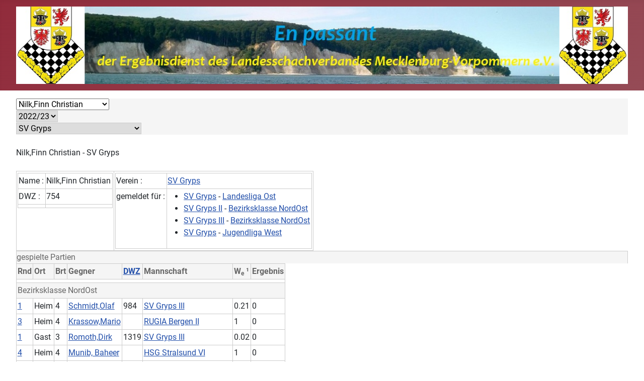

--- FILE ---
content_type: text/html; charset=utf-8
request_url: https://ergebnisdienst.lsvmv.de/index.php/component/clm/?view=spieler&saison=9&zps=E0313&mglnr=1097&PKZ=&Itemid=101
body_size: 12076
content:
<!DOCTYPE html>
<html lang="de-de" dir="ltr">
<head>
    <meta charset="utf-8">
	<meta name="viewport" content="width=device-width, initial-scale=1">
	<meta name="description" content="Ergebnisdienst des Landesschachverbandes Mecklenburg-Vorpommern e.V.">
	<meta name="generator" content="Joomla! - Open Source Content Management">
	<title>Nilk,Finn Christian - SV Gryps</title>
	<link href="/media/system/images/joomla-favicon.svg" rel="icon" type="image/svg+xml">
	<link href="/media/system/images/favicon.ico" rel="alternate icon" type="image/vnd.microsoft.icon">
	<link href="/media/system/images/joomla-favicon-pinned.svg" rel="mask-icon" color="#000">

    <link href="/media/system/css/joomla-fontawesome.min.css?40c229fb3aa172376376466e18234ea1" rel="lazy-stylesheet" /><noscript><link href="/media/system/css/joomla-fontawesome.min.css?40c229fb3aa172376376466e18234ea1" rel="stylesheet" /></noscript>
	<link href="/media/templates/site/cassiopeia/css/global/colors_alternative.min.css?40c229fb3aa172376376466e18234ea1" rel="stylesheet" />
	<link href="/media/templates/site/cassiopeia/css/global/fonts-local_roboto.min.css?40c229fb3aa172376376466e18234ea1" rel="lazy-stylesheet" media="print" onload="this.media='all'" /><noscript><link href="/media/templates/site/cassiopeia/css/global/fonts-local_roboto.min.css?40c229fb3aa172376376466e18234ea1" rel="stylesheet" /></noscript>
	<link href="/media/templates/site/cassiopeia/css/template.min.css?40c229fb3aa172376376466e18234ea1" rel="stylesheet" />
	<link href="/media/plg_system_webauthn/css/button.min.css?40c229fb3aa172376376466e18234ea1" rel="stylesheet" />
	<link href="/media/templates/site/cassiopeia/css/vendor/joomla-custom-elements/joomla-alert.min.css?0.2.0" rel="stylesheet" />
	<link href="/components/com_clm/includes/clm_content.css" rel="stylesheet" />
	<style>:root {
		--hue: 214;
		--template-bg-light: #f0f4fb;
		--template-text-dark: #495057;
		--template-text-light: #ffffff;
		--template-link-color: var(--link-color);
		--template-special-color: #001B4C;
		
	}</style>

    <script src="/media/mod_menu/js/menu-es5.min.js?40c229fb3aa172376376466e18234ea1" nomodule defer></script>
	<script type="application/json" class="joomla-script-options new">{"joomla.jtext":{"PLG_SYSTEM_WEBAUTHN_ERR_CANNOT_FIND_USERNAME":"Das Feld f\u00fcr den Benutzernamen wurde im Login-Modul nicht gefunden. Die passwortlose Authentifizierung funktioniert auf dieser Website nicht, bitte ein anderes Login-Modul verwenden.","PLG_SYSTEM_WEBAUTHN_ERR_EMPTY_USERNAME":"Bitte nur den Benutzernamen (aber NICHT das Passwort) eingeben, bevor die Anmeldeschaltfl\u00e4che f\u00fcr die Web-Authentifizierung ausgew\u00e4hlt wird.","PLG_SYSTEM_WEBAUTHN_ERR_INVALID_USERNAME":"Der angegebene Benutzername entspricht nicht einem Benutzerkonto, das eine passwortlose Anmeldung auf dieser Website erm\u00f6glicht hat.","JSHOWPASSWORD":"Passwort anzeigen","JHIDEPASSWORD":"Passwort ausblenden","ERROR":"Fehler","MESSAGE":"Nachricht","NOTICE":"Hinweis","WARNING":"Warnung","JCLOSE":"Schlie\u00dfen","JOK":"OK","JOPEN":"\u00d6ffnen"},"system.paths":{"root":"","rootFull":"https:\/\/ergebnisdienst.lsvmv.de\/","base":"","baseFull":"https:\/\/ergebnisdienst.lsvmv.de\/"},"csrf.token":"6b2b2cc2f543f1b2306f7cbd2c1ba50a","system.keepalive":{"interval":840000,"uri":"\/index.php\/component\/ajax\/?format=json"}}</script>
	<script src="/media/system/js/core.min.js?ee06c8994b37d13d4ad21c573bbffeeb9465c0e2"></script>
	<script src="/media/templates/site/cassiopeia/js/template.min.js?40c229fb3aa172376376466e18234ea1" defer></script>
	<script src="/media/system/js/keepalive-es5.min.js?4eac3f5b0c42a860f0f438ed1bea8b0bdddb3804" defer nomodule></script>
	<script src="/media/system/js/messages-es5.min.js?c29829fd2432533d05b15b771f86c6637708bd9d" nomodule defer></script>
	<script src="/media/plg_system_webauthn/js/login.min.js?40c229fb3aa172376376466e18234ea1" defer></script>
	<script src="/media/system/js/keepalive.min.js?9f10654c2f49ca104ca0449def6eec3f06bd19c0" type="module"></script>
	<script src="/media/system/js/fields/passwordview.min.js?7a48811dc5605f94fa90513f34bc7b5c54e91043" defer></script>
	<script src="/media/system/js/messages.min.js?7f7aa28ac8e8d42145850e8b45b3bc82ff9a6411" type="module"></script>
	<script>
				function clmCreateMasterDiv (e) {
					var newChildNodes = document.body.childNodes;  
					var newElement = document.createElement('div');
					newElement.id = 'clm';        
					for (var i = 0; i < newChildNodes.length;i++) {
					    newElement.appendChild(newChildNodes.item(i));
					    newChildNodes.item(0).parentNode.insertBefore(newElement, newChildNodes.item(i));
					}
				}
				document.addEventListener('DOMContentLoaded', clmCreateMasterDiv, false);</script>

</head>

<body class="site com_clm wrapper-fluid view-spieler no-layout no-task itemid-101 has-sidebar-left has-sidebar-right">
    <header class="header container-header full-width position-sticky sticky-top">

        
        
                    <div class="grid-child">
                <div class="navbar-brand">
                    <a class="brand-logo" href="/">
                        <img loading="eager" decoding="async" src="https://ergebnisdienst.lsvmv.de/images/headers/Titelbild.png" alt="ergebnisdienst.lsvmv.de" width="1285" height="163">                    </a>
                                    </div>
            </div>
        
            </header>

    <div class="site-grid">
        
        
        
                <div class="grid-child container-sidebar-left">
            <div class="sidebar-left card _menu">
            <h3 class="card-header ">Links zu Info's:</h3>        <div class="card-body">
                <ul class="mod-menu mod-list nav ">
<li class="nav-item item-101 default current active deeper parent"><a href="/index.php" aria-current="location">Startseite</a><ul class="mod-menu__sub list-unstyled small"><li class="nav-item item-139"><a href="/index.php/home/ordnungen-des-spielbetriebs" >Ordnungen des Spielbetriebs</a></li><li class="nav-item item-660 deeper parent"><a href="/index.php/home/saison-2024-25" >Saison 2024/25</a><ul class="mod-menu__sub list-unstyled small"><li class="nav-item item-661"><a href="/index.php/home/saison-2024-25/terminplan" >... Terminplan</a></li><li class="nav-item item-662"><a href="/index.php/home/saison-2024-25/ausschreibungen" >... Ausschreibungen</a></li><li class="nav-item item-663"><a href="/index.php/home/saison-2024-25/dwz-listen" >... DWZ-Listen</a></li><li class="nav-item item-664"><a href="/index.php/home/saison-2024-25/zweitspielrechte" >... Zweitspielrechte</a></li><li class="nav-item item-665"><a href="/index.php/home/saison-2024-25/nachmeldungen" >... Nachmeldungen</a></li><li class="nav-item item-666"><a href="/index.php/home/saison-2024-25/abmeldungen" >... Abmeldungen</a></li><li class="nav-item item-667"><a href="/index.php/home/saison-2024-25/ordnungsgebuehren" >... Ordnungsgebühren</a></li></ul></li><li class="nav-item item-636 deeper parent"><a href="/index.php/home/saison-2023-24" >Saison 2023/24</a><ul class="mod-menu__sub list-unstyled small"><li class="nav-item item-643"><a href="/index.php/home/saison-2023-24/ordnungsgebuehren" >... Ordnungsgebühren</a></li></ul></li><li class="nav-item item-272"><a href="/index.php/home/protestentscheidungen" >Protestentscheidungen</a></li><li class="nav-item item-220"><a href="/index.php/home/schiedsrichter" >Schiedsrichter</a></li><li class="nav-item item-196"><a href="/index.php/home/partiendownload" >Partiendownload</a></li><li class="nav-item item-333"><a href="/index.php/home/anleitungen-ml" >Anleitungen Mannschaftsleiter (nur eingeloggt!)</a></li><li class="nav-item item-143"><a href="/index.php/home/saison-2015-2016" >Archiv: frühere Saison's</a></li><li class="nav-item item-280"><a href="/index.php/home/datenschutzerklaerung" >Datenschutzerklärung</a></li><li class="nav-item item-294"><a href="/index.php/home/impressum" >Impressum</a></li></ul></li></ul>
    </div>
</div>
<div class="sidebar-left card ">
        <div class="card-body">
                <form id="login-form-16" class="mod-login" action="/index.php/component/clm/?view=spieler&amp;saison=9&amp;zps=E0313&amp;mglnr=1097&amp;PKZ=&amp;Itemid=101" method="post">

    
    <div class="mod-login__userdata userdata">
        <div class="mod-login__username form-group">
                            <div class="input-group">
                    <input id="modlgn-username-16" type="text" name="username" class="form-control" autocomplete="username" placeholder="Benutzername">
                    <label for="modlgn-username-16" class="visually-hidden">Benutzername</label>
                    <span class="input-group-text" title="Benutzername">
                        <span class="icon-user icon-fw" aria-hidden="true"></span>
                    </span>
                </div>
                    </div>

        <div class="mod-login__password form-group">
                            <div class="input-group">
                    <input id="modlgn-passwd-16" type="password" name="password" autocomplete="current-password" class="form-control" placeholder="Passwort">
                    <label for="modlgn-passwd-16" class="visually-hidden">Passwort</label>
                    <button type="button" class="btn btn-secondary input-password-toggle">
                        <span class="icon-eye icon-fw" aria-hidden="true"></span>
                        <span class="visually-hidden">Passwort anzeigen</span>
                    </button>
                </div>
                    </div>

                    <div class="mod-login__remember form-group">
                <div id="form-login-remember-16" class="form-check">
                    <input type="checkbox" name="remember" class="form-check-input" value="yes" id="form-login-input-remember-16">
                    <label class="form-check-label" for="form-login-input-remember-16">
                        Angemeldet bleiben                    </label>
                </div>
            </div>
        
                    <div class="mod-login__submit form-group">
                <button type="button"
                        class="btn btn-secondary w-100 plg_system_webauthn_login_button"
                                                    data-webauthn-form="login-form-16"
                                                                        title="Web-Authentifizierung"
                        id="plg_system_webauthn-FkY1iljrCEkU-4O3dzmDE"
                        >
                                            <svg aria-hidden="true" xmlns="http://www.w3.org/2000/svg" viewBox="0 0 24 24" width="2.5em"><path fill="currentColor" d="M15.287 3.63a8.407 8.407 0 00-8.051 7.593h.55a7.805 7.805 0 012.24-4.713 5.825 5.825 0 00.924.695c-.608 1.177-.98 2.556-1.082 4.018h.135c.105-1.467.485-2.819 1.065-3.947.745.434 1.623.754 2.577.94a27.83 27.83 0 00-.25 3.763h-.847v.135h.847c.003 1.334.09 2.617.25 3.764-.954.185-1.832.506-2.577.94a9.997 9.997 0 01-.978-3.137h-.137c.164 1.16.502 2.25.997 3.208a5.825 5.825 0 00-.924.695 7.805 7.805 0 01-2.255-4.875H7.22A8.407 8.407 0 0024 12.034a8.398 8.398 0 00-.688-3.333 8.407 8.407 0 00-8.025-5.072zm.315.546c.155 0 .31.005.464.014.365.34.708 1.07.983 2.114a16.518 16.518 0 01.357 1.79 10.173 10.173 0 01-1.804.16 10.173 10.173 0 01-1.805-.16 16.519 16.519 0 01.357-1.79c.275-1.045.618-1.775.983-2.114a7.97 7.97 0 01.465-.014zm-.665.028c-.345.392-.658 1.093-.913 2.065a16.639 16.639 0 00-.36 1.8c-.939-.183-1.802-.498-2.533-.926.686-1.283 1.635-2.264 2.73-2.775a7.874 7.874 0 011.076-.164zm1.33 0a7.856 7.856 0 011.084.168c1.092.513 2.037 1.492 2.721 2.771-.73.428-1.594.743-2.533.927a16.64 16.64 0 00-.36-1.8c-.255-.972-.568-1.673-.912-2.066zm-2.972.314c-.655.407-1.257.989-1.776 1.73a8.166 8.166 0 00-.506.825 5.69 5.69 0 01-.891-.67 7.814 7.814 0 013.173-1.885zm4.624.006a7.862 7.862 0 013.164 1.877 5.692 5.692 0 01-.893.672 8.166 8.166 0 00-.506-.825c-.516-.738-1.115-1.318-1.765-1.724zm3.26 1.985a7.858 7.858 0 011.638 2.419 7.802 7.802 0 01.642 3.051h-2.095c-.01-1.74-.398-3.396-1.11-4.774a5.823 5.823 0 00.925-.696zm-1.044.767c.679 1.32 1.084 2.945 1.094 4.703h-3.42a27.863 27.863 0 00-.251-3.763c.954-.186 1.833-.506 2.577-.94zm-6.357.965a10.299 10.299 0 001.824.16 10.299 10.299 0 001.823-.16c.16 1.138.246 2.413.249 3.738h-1.178a1.03 1.03 0 01-.093.135h1.27a27.71 27.71 0 01-.248 3.739 10.397 10.397 0 00-3.647 0 27.733 27.733 0 01-.248-3.739h1.294a.99.99 0 01-.09-.135H13.53c.003-1.325.088-2.6.248-3.738zM2.558 9.37a2.585 2.585 0 00-2.547 2.35c-.142 1.541 1.064 2.842 2.566 2.842 1.26 0 2.312-.917 2.533-2.124h4.44v.972h.946v-.972h.837v1.431h.945v-2.376H5.11A2.586 2.586 0 002.558 9.37zm-.058.965a1.639 1.639 0 011.707 1.637 1.64 1.64 0 01-1.639 1.638 1.639 1.639 0 01-.068-3.275zm13.09.388a.75.75 0 00-.345 1.404l-.383 1.958h1.5l-.383-1.958a.75.75 0 00.384-.654.75.75 0 00-.773-.75zm2.218 1.391h3.421c-.01 1.758-.415 3.384-1.094 4.704-.744-.434-1.623-.755-2.577-.94a27.81 27.81 0 00.25-3.764zm3.556 0h2.095a7.805 7.805 0 01-2.281 5.47 5.825 5.825 0 00-.924-.696c.712-1.378 1.1-3.033 1.11-4.774zm-5.52 3.703a10.284 10.284 0 011.562.156 16.518 16.518 0 01-.357 1.791c-.275 1.045-.618 1.774-.982 2.114a7.972 7.972 0 01-.93 0c-.365-.34-.708-1.07-.983-2.114a16.519 16.519 0 01-.357-1.79 10.284 10.284 0 012.048-.157zm1.695.181c.94.184 1.803.5 2.533.926-.686 1.284-1.635 2.265-2.73 2.776a7.874 7.874 0 01-1.075.164c.344-.393.657-1.094.913-2.065a16.64 16.64 0 00.359-1.8zm-3.874 0a16.648 16.648 0 00.359 1.8c.255.973.568 1.674.913 2.066a7.873 7.873 0 01-1.075-.164c-1.096-.511-2.045-1.492-2.731-2.775.73-.428 1.594-.743 2.534-.927zm-2.652.997a8.16 8.16 0 00.506.825c.52.741 1.121 1.323 1.776 1.73a7.814 7.814 0 01-3.174-1.884 5.694 5.694 0 01.892-.67zm9.178 0a5.694 5.694 0 01.891.67 7.814 7.814 0 01-3.173 1.885c.654-.407 1.256-.989 1.775-1.73a8.16 8.16 0 00.507-.825z"></path></svg>
                                        Web-Authentifizierung                </button>
            </div>
        
        <div class="mod-login__submit form-group">
            <button type="submit" name="Submit" class="btn btn-primary w-100">Anmelden</button>
        </div>

                    <ul class="mod-login__options list-unstyled">
                <li>
                    <a href="/index.php/component/users/reset?Itemid=101">
                    Passwort vergessen?</a>
                </li>
                <li>
                    <a href="/index.php/component/users/remind?Itemid=101">
                    Benutzername vergessen?</a>
                </li>
                            </ul>
        <input type="hidden" name="option" value="com_users">
        <input type="hidden" name="task" value="user.login">
        <input type="hidden" name="return" value="aHR0cHM6Ly9lcmdlYm5pc2RpZW5zdC5sc3Ztdi5kZS9pbmRleC5waHAvY29tcG9uZW50L2NsbS8/dmlldz1zcGllbGVyJnNhaXNvbj05Jnpwcz1FMDMxMyZtZ2xucj0xMDk3JlBLWj0mSXRlbWlkPTEwMQ==">
        <input type="hidden" name="6b2b2cc2f543f1b2306f7cbd2c1ba50a" value="1">    </div>
    </form>
    </div>
</div>
<div class="sidebar-left card ">
            <h3 class="card-header ">Benutzer-Login</h3>        <div class="card-body">
                <p>Sie sind nicht angemeldet !</p>    </div>
</div>
<div class="sidebar-left card ">
            <h3 class="card-header ">Vereinslisten</h3>        <div class="card-body">
                <ul class="menu">
<li><a href="/index.php/component/clm/?view=dwz&amp;saison=12&amp;zps=E0113">ASV Grün-Weiß Wismar</a></li><li><a href="/index.php/component/clm/?view=dwz&amp;saison=12&amp;zps=E0119">ESV 1888 Wittenberge</a></li><li><a href="/index.php/component/clm/?view=dwz&amp;saison=12&amp;zps=E0214">ESV Waren</a></li><li><a href="/index.php/component/clm/?view=dwz&amp;saison=12&amp;zps=E0312">Greifswalder SV</a></li><li><a href="/index.php/component/clm/?view=dwz&amp;saison=12&amp;zps=E0309">HSG Stralsund</a></li><li><a href="/index.php/component/clm/?view=dwz&amp;saison=12&amp;zps=E0201">HSG Uni Rostock</a></li><li><a href="/index.php/component/clm/?view=dwz&amp;saison=12&amp;zps=E0219">PSV Ribnitz-Damgarten</a></li><li><a href="/index.php/component/clm/?view=dwz&amp;saison=12&amp;zps=E0118">Putlitzer SV 1921</a></li><li><a href="/index.php/component/clm/?view=dwz&amp;saison=12&amp;zps=E0327">SAV Torgelow-Drögeheide 90</a></li><li><a href="/index.php/component/clm/?view=dwz&amp;saison=12&amp;zps=E0121">SC Mecklenburger Springer</a></li><li><a href="/index.php/component/clm/?view=dwz&amp;saison=12&amp;zps=E0306">SC Seehotel Binz-Therme Rügen</a></li><li><a href="/index.php/component/clm/?view=dwz&amp;saison=12&amp;zps=E0101">SF Schwerin</a></li><li><a href="/index.php/component/clm/?view=dwz&amp;saison=12&amp;zps=E0302">SG Eintracht Neubrandenburg</a></li><li><a href="/index.php/component/clm/?view=dwz&amp;saison=12&amp;zps=E0213">SG Güstrow/Teterow</a></li><li><a href="/index.php/component/clm/?view=dwz&amp;saison=12&amp;zps=E0107">SG Tripkau von 1925</a></li><li><a href="/index.php/component/clm/?view=dwz&amp;saison=12&amp;zps=E0205">SSC Graal-Müritz</a></li><li><a href="/index.php/component/clm/?view=dwz&amp;saison=12&amp;zps=E0203">SSC Rostock 07</a></li><li><a href="/index.php/component/clm/?view=dwz&amp;saison=12&amp;zps=E0116">SV Blau-Weiß 69 Parchim</a></li><li><a href="/index.php/component/clm/?view=dwz&amp;saison=12&amp;zps=E0111">SV Blau-Weiß Grevesmühlen</a></li><li><a href="/index.php/component/clm/?view=dwz&amp;saison=12&amp;zps=E0103">SV Einheit Schwerin</a></li><li><a href="/index.php/component/clm/?view=dwz&amp;saison=12&amp;zps=E0209">SV Empor Kühlungsborn</a></li><li><a href="/index.php/component/clm/?view=dwz&amp;saison=12&amp;zps=E0317">SV Grün-Weiß 90 Anklam</a></li><li><a href="/index.php/component/clm/?view=dwz&amp;saison=12&amp;zps=E0313">SV Gryps</a></li><li><a href="/index.php/component/clm/?view=dwz&amp;saison=12&amp;zps=E0314">SV Motor Wolgast 1949</a></li><li><a href="/index.php/component/clm/?view=dwz&amp;saison=12&amp;zps=E0304">SV RUGIA Bergen</a></li><li><a href="/index.php/component/clm/?view=dwz&amp;saison=12&amp;zps=E0220">SV Waterkant Saal</a></li><li><a href="/index.php/component/clm/?view=dwz&amp;saison=12&amp;zps=E0222">Think Rochade - SC HRO</a></li><li><a href="/index.php/component/clm/?view=dwz&amp;saison=12&amp;zps=E0319">TSG Neustrelitz</a></li><li><a href="/index.php/component/clm/?view=dwz&amp;saison=12&amp;zps=E030A">TSV Friedland 1814</a></li><li><a href="/index.php/component/clm/?view=dwz&amp;saison=12&amp;zps=E0221">TuS Makkabi Rostock</a></li><li><a href="/index.php/component/clm/?view=dwz&amp;saison=12&amp;zps=E0114">VfL Blau-Weiß Neukloster</a></li><li><a href="/index.php/component/clm/?view=dwz&amp;saison=12&amp;zps=E0109">Volley-Tigers Ludwigslust 2000</a></li></ul>    </div>
</div>
<div class="sidebar-left card ">
            <h3 class="card-header ">Archiv Mannschaften</h3>        <div class="card-body">
                <ul class="menu">
	<li id="current" class="first_link">
	    <a href="/index.php/component/clm/?view=info&amp;saison=11&amp;atyp=0&amp;Itemid=101"
	    >
	    <span><b>2024/25</b></span>
	    </a>
	</li>
	<li id="current" class="first_link">
	    <a href="/index.php/component/clm/?view=info&amp;saison=10&amp;atyp=0&amp;Itemid=101"
	    >
	    <span><b>2023/24</b></span>
	    </a>
	</li>
	<li id="current" class="first_link">
	    <a href="/index.php/component/clm/?view=info&amp;saison=9&amp;atyp=0&amp;Itemid=101"
	    >
	    <span><b>2022/23</b></span>
	    </a>
	</li>
<ul>	<li >
		<a href="/index.php/component/clm/?view=rangliste&amp;saison=9&amp;liga=169&amp;Itemid=101&amp;typeid=21"
	>
	<span>Verbandsliga</span>
	</a>
	</li>
<!-- Unterlink angeklickt -->
	<li >
		<a href="/index.php/component/clm/?view=rangliste&amp;saison=9&amp;liga=170&amp;Itemid=101&amp;typeid=21"
	>
	<span>Landesliga West</span>
	</a>
	</li>
<!-- Unterlink angeklickt -->
	<li >
		<a href="/index.php/component/clm/?view=rangliste&amp;saison=9&amp;liga=171&amp;Itemid=101&amp;typeid=21"
	>
	<span>Landesliga Ost</span>
	</a>
	</li>
<!-- Unterlink angeklickt -->
	<li >
		<a href="/index.php/component/clm/?view=rangliste&amp;saison=9&amp;liga=172&amp;Itemid=101&amp;typeid=21"
	>
	<span>Bezirksliga NordWest</span>
	</a>
	</li>
<!-- Unterlink angeklickt -->
	<li >
		<a href="/index.php/component/clm/?view=rangliste&amp;saison=9&amp;liga=173&amp;Itemid=101&amp;typeid=21"
	>
	<span>Bezirksliga SüdWest</span>
	</a>
	</li>
<!-- Unterlink angeklickt -->
	<li >
		<a href="/index.php/component/clm/?view=rangliste&amp;saison=9&amp;liga=174&amp;Itemid=101&amp;typeid=21"
	>
	<span>Bezirksliga NordOst</span>
	</a>
	</li>
<!-- Unterlink angeklickt -->
	<li >
		<a href="/index.php/component/clm/?view=rangliste&amp;saison=9&amp;liga=175&amp;Itemid=101&amp;typeid=21"
	>
	<span>Bezirksliga SüdOst</span>
	</a>
	</li>
<!-- Unterlink angeklickt -->
	<li >
		<a href="/index.php/component/clm/?view=rangliste&amp;saison=9&amp;liga=176&amp;Itemid=101&amp;typeid=21"
	>
	<span>Bezirksklasse NordWest</span>
	</a>
	</li>
<!-- Unterlink angeklickt -->
	<li >
		<a href="/index.php/component/clm/?view=rangliste&amp;saison=9&amp;liga=177&amp;Itemid=101&amp;typeid=21"
	>
	<span>Bezirksklasse SüdWest</span>
	</a>
	</li>
<!-- Unterlink angeklickt -->
	<li >
		<a href="/index.php/component/clm/?view=rangliste&amp;saison=9&amp;liga=178&amp;Itemid=101&amp;typeid=21"
	>
	<span>Bezirksklasse NordOst</span>
	</a>
	</li>
<!-- Unterlink angeklickt -->
	<li >
		<a href="/index.php/component/clm/?view=rangliste&amp;saison=9&amp;liga=179&amp;Itemid=101&amp;typeid=21"
	>
	<span>Bezirksklasse SüdOst</span>
	</a>
	</li>
<!-- Unterlink angeklickt -->
	<li >
		<a href="/index.php/component/clm/?view=rangliste&amp;saison=9&amp;liga=181&amp;Itemid=101&amp;typeid=21"
	>
	<span>Frauen-Landesliga</span>
	</a>
	</li>
<!-- Unterlink angeklickt -->
	<li >
		<a href="/index.php/component/clm/?view=tabelle&amp;saison=9&amp;liga=182&amp;Itemid=101&amp;typeid=21"
	>
	<span>LMM Blitzschach</span>
	</a>
	</li>
<!-- Unterlink angeklickt -->
	<li >
		<a href="/index.php/component/clm/?view=rangliste&amp;saison=9&amp;liga=183&amp;Itemid=101&amp;typeid=21"
	>
	<span>Jugendliga Ost</span>
	</a>
	</li>
<!-- Unterlink angeklickt -->
	<li >
		<a href="/index.php/component/clm/?view=rangliste&amp;saison=9&amp;liga=184&amp;Itemid=101&amp;typeid=21"
	>
	<span>Jugendliga West</span>
	</a>
	</li>
<!-- Unterlink angeklickt -->
	<li >
		<a href="/index.php/component/clm/?view=rangliste&amp;saison=9&amp;liga=185&amp;Itemid=101&amp;typeid=21"
	>
	<span>Schülerliga</span>
	</a>
	</li>
<!-- Unterlink angeklickt -->
	<li >
		<a href="/index.php/component/clm/?view=rangliste&amp;saison=9&amp;liga=186&amp;Itemid=101&amp;typeid=21"
	>
	<span>Jugendliga Finale</span>
	</a>
	</li>
<!-- Unterlink angeklickt -->
	<li >
		<a href="/index.php/component/clm/?view=paarungsliste&amp;saison=9&amp;liga=187&amp;Itemid=101&amp;typeid=21"
	>
	<span>Mannschaftspokal 2022/23</span>
	</a>
	</li>
<!-- Unterlink angeklickt -->
</ul>	<li id="current" class="first_link">
	    <a href="/index.php/component/clm/?view=info&amp;saison=8&amp;atyp=0&amp;Itemid=101"
	    >
	    <span><b>2021/22</b></span>
	    </a>
	</li>
	<li id="current" class="first_link">
	    <a href="/index.php/component/clm/?view=info&amp;saison=7&amp;atyp=0&amp;Itemid=101"
	    >
	    <span><b>2020/21</b></span>
	    </a>
	</li>
	<li id="current" class="first_link">
	    <a href="/index.php/component/clm/?view=info&amp;saison=6&amp;atyp=0&amp;Itemid=101"
	    >
	    <span><b>2019/20</b></span>
	    </a>
	</li>
	<li id="current" class="first_link">
	    <a href="/index.php/component/clm/?view=info&amp;saison=5&amp;atyp=0&amp;Itemid=101"
	    >
	    <span><b>2018/19</b></span>
	    </a>
	</li>
	<li id="current" class="first_link">
	    <a href="/index.php/component/clm/?view=info&amp;saison=4&amp;atyp=0&amp;Itemid=101"
	    >
	    <span><b>2017/18</b></span>
	    </a>
	</li>
	<li id="current" class="first_link">
	    <a href="/index.php/component/clm/?view=info&amp;saison=3&amp;atyp=0&amp;Itemid=101"
	    >
	    <span><b>2016/17</b></span>
	    </a>
	</li>
	<li id="current" class="first_link">
	    <a href="/index.php/component/clm/?view=info&amp;saison=2&amp;atyp=0&amp;Itemid=101"
	    >
	    <span><b>2015/16</b></span>
	    </a>
	</li>
</ul>    </div>
</div>
<div class="sidebar-left card ">
            <h3 class="card-header ">Archiv Einzelmeisterschaften</h3>        <div class="card-body">
                <ul class="menu">
	<li id="current" class="first_link">
	    <a href="/index.php/component/clm/?view=info&amp;saison=11&amp;atyp=1&amp;Itemid=101"
	    >
	    <span><b>2024/25</b></span>
	    </a>
	</li>
	<li id="current" class="first_link">
	    <a href="/index.php/component/clm/?view=info&amp;saison=10&amp;atyp=1&amp;Itemid=101"
	    >
	    <span><b>2023/24</b></span>
	    </a>
	</li>
	<li id="current" class="first_link">
	    <a href="/index.php/component/clm/?view=info&amp;saison=9&amp;atyp=1&amp;Itemid=101"
	    >
	    <span><b>2022/23</b></span>
	    </a>
	</li>
<ul></ul>	<li id="current" class="first_link">
	    <a href="/index.php/component/clm/?view=info&amp;saison=8&amp;atyp=1&amp;Itemid=101"
	    >
	    <span><b>2021/22</b></span>
	    </a>
	</li>
	<li id="current" class="first_link">
	    <a href="/index.php/component/clm/?view=info&amp;saison=7&amp;atyp=1&amp;Itemid=101"
	    >
	    <span><b>2020/21</b></span>
	    </a>
	</li>
	<li id="current" class="first_link">
	    <a href="/index.php/component/clm/?view=info&amp;saison=6&amp;atyp=1&amp;Itemid=101"
	    >
	    <span><b>2019/20</b></span>
	    </a>
	</li>
	<li id="current" class="first_link">
	    <a href="/index.php/component/clm/?view=info&amp;saison=5&amp;atyp=1&amp;Itemid=101"
	    >
	    <span><b>2018/19</b></span>
	    </a>
	</li>
	<li id="current" class="first_link">
	    <a href="/index.php/component/clm/?view=info&amp;saison=4&amp;atyp=1&amp;Itemid=101"
	    >
	    <span><b>2017/18</b></span>
	    </a>
	</li>
	<li id="current" class="first_link">
	    <a href="/index.php/component/clm/?view=info&amp;saison=3&amp;atyp=1&amp;Itemid=101"
	    >
	    <span><b>2016/17</b></span>
	    </a>
	</li>
	<li id="current" class="first_link">
	    <a href="/index.php/component/clm/?view=info&amp;saison=2&amp;atyp=1&amp;Itemid=101"
	    >
	    <span><b>2015/16</b></span>
	    </a>
	</li>
</ul>    </div>
</div>

        </div>
        
        <div class="grid-child container-component">
            
            
            <div id="system-message-container" aria-live="polite"></div>

            <main>
            <div class="clm"><style type="text/css">

#clm .clm .pgn a, #clm .clm  a.pgn { color:666666 !important; }

#clm .clm tr.zeile1:hover td, #clm .clm tr.zeile2:hover td, #clm .clm tr.zeile1_auf:hover td, #clm .clm tr.zeile2_auf:hover td {background-color: #FFFFBB !important;}  /*-- Lesehilfe --*/

#clm .clm table th, #clm .clm table td { padding-left: 0.1em; padding-top: 0.2em; padding-right: 0.1em; padding-bottom: 0.2em; border: 1px solid #CCCCCC; }
#spieler div.title, #spieler div.spielerverlauf  { border-bottom: none !important; border: 1px solid #CCCCCC;}
.right .selectteam  { border: 1px solid #CCCCCC;}

#clm .clm .zeile1, #clm .clm .zeile1_dg2 { background-color: #FFFFFF;} 
#clm .clm .zeile2, #clm .clm .zeile2_dg2{ background-color: #F3F3F3;} 

#mannschaft td.punkte, #mannschaft td.spiele, #mannschaft td.prozent, #turnier_tabelle td.pkt, #turnier_tabelle td.sobe, #turnier_tabelle td.bhlz, #turnier_tabelle td.busu, #rangliste td.mp, #rangliste td.bp, td.fw_col {background-color: #FFFFCC !important;} 

#clm .clm table th, #clm .clm table th div{ background-color: #333333; color: #FFFFFF !important;}
#clm .clm table .anfang, #clm .clm table .ende, #clm .clm .clmbox, #spieler table.spielerverlauf th, #spieler div.spielerverlauf, #spieler .title, #clm .clm .clm-navigator ul li, #clm .clm .clm-navigator ul li ul{ background-color: #F5F5F5; color: #666666 !important;}

#vereinsliste th.col_1, #vereinsliste th.col_2,#vereinsliste th.col_3,#vereinsliste th.col_4,#vereinsliste th.col_5,#vereinsliste th.col_6,#vereinsliste th.col_7,#vereinsliste th.col_8, #vereinsliste th.col{background-color: #F5F5F5; color: #666666 !important;}

#wrong, .wrong {background:#FFFF99; border:1px solid #FFCC66;}

#mannschaft .nr { width: 45px; } 
#mannschaft .dwz { width: 40px; } 
#mannschaft .rnd { width: 30px; }
#mannschaft .punkte { width: 35px; }
#mannschaft .spiele { width: 35px; }
#mannschaft .prozent{ width: 35px; } 

/* Lesehilfe AUS bei Einzelturniermodus */
#tableoverflow tr.zeile1:hover td, #tableoverflow tr.zeile2:hover td, #tableoverflow tr.zeile1_auf:hover td, #tableoverflow tr.zeile2_auf:hover td {background: none !important;}
#tableoverflow tr.zeile1:hover td.sobe, #tableoverflow tr.zeile2:hover td.sobe, #tableoverflow tr.zeile1:hover td.fw_col, #tableoverflow tr.zeile2:hover td.fw_col, #tableoverflow tr.zeile1:hover td.pkt, #tableoverflow tr.zeile2:hover td.pkt,#tableoverflow tr.zeile1:hover td.busu, #tableoverflow tr.zeile2:hover td.busu{background-color: #FFFFCC !important;} 
#tableoverflow tr.zeile1:hover td.trenner, #tableoverflow tr.zeile2:hover td.trenner {background-color: #E8E8E8 !important;}
/** Auf- und Abstieg **/

#clm .clm .rang_auf {background-color: #C0DF82 !important;} 
#clm .clm .rang_auf_evtl {background-color: #DCEDBA !important;} 
#clm .clm .rang_ab {background-color: #E7A9A9 !important;} 
#clm .clm .rang_ab_evtl {background-color: #F3D6D6 !important;}

</style>

<div id="clm"><div id="spieler">
<script language="JavaScript">
<!-- Vereinsliste
function goto(form) { var index=form.select.selectedIndex
if (form.select.options[index].value != "0") {
location=form.select.options[index].value;}}
//-->
</script>


<div class="clmbox">
        <span class="left">
            <form name="form1">
                <select name="select" onchange="goto(this.form)" class="selectteam">
                				                       <option value="https://ergebnisdienst.lsvmv.de/index.php?option=com_clm&view=spieler&saison=9&zps=E0313&mglnr=1101&Itemid=101"
                    >Abt,Martin</option>
				                  				                       <option value="https://ergebnisdienst.lsvmv.de/index.php?option=com_clm&view=spieler&saison=9&zps=E0313&mglnr=1090&Itemid=101"
                    >Adler,Florian</option>
				                  				                       <option value="https://ergebnisdienst.lsvmv.de/index.php?option=com_clm&view=spieler&saison=9&zps=E0313&mglnr=1112&Itemid=101"
                    >Bellin,Mylo</option>
				                  				                       <option value="https://ergebnisdienst.lsvmv.de/index.php?option=com_clm&view=spieler&saison=9&zps=E0313&mglnr=1057&Itemid=101"
                    >Bohndorf,Jonas</option>
				                  				                       <option value="https://ergebnisdienst.lsvmv.de/index.php?option=com_clm&view=spieler&saison=9&zps=E0313&mglnr=1109&Itemid=101"
                    >Bovelet,Larix</option>
				                  				                       <option value="https://ergebnisdienst.lsvmv.de/index.php?option=com_clm&view=spieler&saison=9&zps=E0313&mglnr=1048&Itemid=101"
                    >Decker,Nils</option>
				                  				                       <option value="https://ergebnisdienst.lsvmv.de/index.php?option=com_clm&view=spieler&saison=9&zps=E0313&mglnr=17&Itemid=101"
                    >Dröse,Nico</option>
				                  				                       <option value="https://ergebnisdienst.lsvmv.de/index.php?option=com_clm&view=spieler&saison=9&zps=E0313&mglnr=1102&Itemid=101"
                    >Ehrke,Keno</option>
				                  				                       <option value="https://ergebnisdienst.lsvmv.de/index.php?option=com_clm&view=spieler&saison=9&zps=E0313&mglnr=1108&Itemid=101"
                    >Goldammer,Ralf</option>
				                  				                       <option value="https://ergebnisdienst.lsvmv.de/index.php?option=com_clm&view=spieler&saison=9&zps=E0313&mglnr=1039&Itemid=101"
                    >Grisk,Holger</option>
				                  				                       <option value="https://ergebnisdienst.lsvmv.de/index.php?option=com_clm&view=spieler&saison=9&zps=E0313&mglnr=1115&Itemid=101"
                    >Hoge,Finley</option>
				                  				                       <option value="https://ergebnisdienst.lsvmv.de/index.php?option=com_clm&view=spieler&saison=9&zps=E0313&mglnr=1107&Itemid=101"
                    >Hopp,Celina</option>
				                  				                       <option value="https://ergebnisdienst.lsvmv.de/index.php?option=com_clm&view=spieler&saison=9&zps=E0313&mglnr=1098&Itemid=101"
                    >Kerth,Anton</option>
				                  				                       <option value="https://ergebnisdienst.lsvmv.de/index.php?option=com_clm&view=spieler&saison=9&zps=E0313&mglnr=1055&Itemid=101"
                    >Klöpzig,Lars Arvid</option>
				                  				                       <option value="https://ergebnisdienst.lsvmv.de/index.php?option=com_clm&view=spieler&saison=9&zps=E0313&mglnr=1049&Itemid=101"
                    >Klöpzig,Mathis Lennart</option>
				                  				                       <option value="https://ergebnisdienst.lsvmv.de/index.php?option=com_clm&view=spieler&saison=9&zps=E0313&mglnr=9999&Itemid=101"
                    >Lichtnau,Ulrike</option>
				                  				                       <option value="https://ergebnisdienst.lsvmv.de/index.php?option=com_clm&view=spieler&saison=9&zps=E0313&mglnr=1113&Itemid=101"
                    >Lüth,Bjarne</option>
				                  				                       <option value="https://ergebnisdienst.lsvmv.de/index.php?option=com_clm&view=spieler&saison=9&zps=E0313&mglnr=1019&Itemid=101"
                    >Mauser,Tarik Gino</option>
				                  				                       <option value="https://ergebnisdienst.lsvmv.de/index.php?option=com_clm&view=spieler&saison=9&zps=E0313&mglnr=1097&Itemid=101"
                    selected="selected">Nilk,Finn Christian</option>
				                  				                       <option value="https://ergebnisdienst.lsvmv.de/index.php?option=com_clm&view=spieler&saison=9&zps=E0313&mglnr=1111&Itemid=101"
                    >Norenz,Fritzi</option>
				                  				                       <option value="https://ergebnisdienst.lsvmv.de/index.php?option=com_clm&view=spieler&saison=9&zps=E0313&mglnr=1103&Itemid=101"
                    >Pfau,Olaf</option>
				                  				                       <option value="https://ergebnisdienst.lsvmv.de/index.php?option=com_clm&view=spieler&saison=9&zps=E0313&mglnr=40&Itemid=101"
                    >Romoth,Dirk</option>
				                  				                       <option value="https://ergebnisdienst.lsvmv.de/index.php?option=com_clm&view=spieler&saison=9&zps=E0313&mglnr=1114&Itemid=101"
                    >Schadow,Max Tarun</option>
				                  				                       <option value="https://ergebnisdienst.lsvmv.de/index.php?option=com_clm&view=spieler&saison=9&zps=E0313&mglnr=36&Itemid=101"
                    >Schmidt,Olaf</option>
				                  				                       <option value="https://ergebnisdienst.lsvmv.de/index.php?option=com_clm&view=spieler&saison=9&zps=E0313&mglnr=1052&Itemid=101"
                    >Schrot,Christoph</option>
				                  				                       <option value="https://ergebnisdienst.lsvmv.de/index.php?option=com_clm&view=spieler&saison=9&zps=E0313&mglnr=1032&Itemid=101"
                    >Siegle,Angela</option>
				                  				                       <option value="https://ergebnisdienst.lsvmv.de/index.php?option=com_clm&view=spieler&saison=9&zps=E0313&mglnr=10&Itemid=101"
                    >Springer,Guido</option>
				                  				                       <option value="https://ergebnisdienst.lsvmv.de/index.php?option=com_clm&view=spieler&saison=9&zps=E0313&mglnr=1110&Itemid=101"
                    >Totzke,Melanie</option>
				                  				                       <option value="https://ergebnisdienst.lsvmv.de/index.php?option=com_clm&view=spieler&saison=9&zps=E0313&mglnr=1099&Itemid=101"
                    >van Schaaik,Hans</option>
				                  				                       <option value="https://ergebnisdienst.lsvmv.de/index.php?option=com_clm&view=spieler&saison=9&zps=E0313&mglnr=1056&Itemid=101"
                    >Wagner,Tino</option>
				                  				                       <option value="https://ergebnisdienst.lsvmv.de/index.php?option=com_clm&view=spieler&saison=9&zps=E0313&mglnr=1083&Itemid=101"
                    >Wernike,Thomas</option>
				                                  </select>
            </form>
        </span>
        
        <span class="right">
        	<form name="form1">
            	<select name="select" onchange="goto(this.form)" class="selectteam">
                	                    	<option value="https://ergebnisdienst.lsvmv.de/index.php?option=com_clm&view=spieler&saison=12&zps=E0313&mglnr=1097&PKZ=&Itemid=101"
                        >2025/26 </option>
                                        	<option value="https://ergebnisdienst.lsvmv.de/index.php?option=com_clm&view=spieler&saison=11&zps=E0313&mglnr=1097&PKZ=&Itemid=101"
                        >2024/25 </option>
                                        	<option value="https://ergebnisdienst.lsvmv.de/index.php?option=com_clm&view=spieler&saison=10&zps=E0313&mglnr=1097&PKZ=&Itemid=101"
                        >2023/24 </option>
                                        	<option value="https://ergebnisdienst.lsvmv.de/index.php?option=com_clm&view=spieler&saison=9&zps=E0313&mglnr=1097&PKZ=&Itemid=101"
                        selected="selected">2022/23 </option>
                                        	<option value="https://ergebnisdienst.lsvmv.de/index.php?option=com_clm&view=spieler&saison=8&zps=E0313&mglnr=1097&PKZ=&Itemid=101"
                        >2021/22 </option>
                                        	<option value="https://ergebnisdienst.lsvmv.de/index.php?option=com_clm&view=spieler&saison=7&zps=E0313&mglnr=1097&PKZ=&Itemid=101"
                        >2020/21 </option>
                                        	<option value="https://ergebnisdienst.lsvmv.de/index.php?option=com_clm&view=spieler&saison=6&zps=E0313&mglnr=1097&PKZ=&Itemid=101"
                        >2019/20 </option>
                                        	<option value="https://ergebnisdienst.lsvmv.de/index.php?option=com_clm&view=spieler&saison=5&zps=E0313&mglnr=1097&PKZ=&Itemid=101"
                        >2018/19 </option>
                                        	<option value="https://ergebnisdienst.lsvmv.de/index.php?option=com_clm&view=spieler&saison=4&zps=E0313&mglnr=1097&PKZ=&Itemid=101"
                        >2017/18 </option>
                                        	<option value="https://ergebnisdienst.lsvmv.de/index.php?option=com_clm&view=spieler&saison=3&zps=E0313&mglnr=1097&PKZ=&Itemid=101"
                        >2016/17 </option>
                                        	<option value="https://ergebnisdienst.lsvmv.de/index.php?option=com_clm&view=spieler&saison=2&zps=E0313&mglnr=1097&PKZ=&Itemid=101"
                        >2015/16 </option>
                                    </select>
            </form>
        </span>
                    
        <span class="right">
            <form name="form1">
                <select name="select" onchange="goto(this.form)" class="selectteam">
                                     <option value="https://ergebnisdienst.lsvmv.de/index.php?option=com_clm&view=dwz&saison=9&zps=E0113&Itemid=101"
                    >ASV Grün-Weiß Wismar</option>
                                     <option value="https://ergebnisdienst.lsvmv.de/index.php?option=com_clm&view=dwz&saison=9&zps=E0208&Itemid=101"
                    >Doberaner SV 90</option>
                                     <option value="https://ergebnisdienst.lsvmv.de/index.php?option=com_clm&view=dwz&saison=9&zps=E0119&Itemid=101"
                    >ESV 1888 Wittenberge</option>
                                     <option value="https://ergebnisdienst.lsvmv.de/index.php?option=com_clm&view=dwz&saison=9&zps=E0204&Itemid=101"
                    >ESV Turbine Rostock</option>
                                     <option value="https://ergebnisdienst.lsvmv.de/index.php?option=com_clm&view=dwz&saison=9&zps=E0214&Itemid=101"
                    >ESV Waren</option>
                                     <option value="https://ergebnisdienst.lsvmv.de/index.php?option=com_clm&view=dwz&saison=9&zps=E0309&Itemid=101"
                    >FHSG Stralsund</option>
                                     <option value="https://ergebnisdienst.lsvmv.de/index.php?option=com_clm&view=dwz&saison=9&zps=E0216&Itemid=101"
                    >Gnoiener SV</option>
                                     <option value="https://ergebnisdienst.lsvmv.de/index.php?option=com_clm&view=dwz&saison=9&zps=E0312&Itemid=101"
                    >Greifswalder SV</option>
                                     <option value="https://ergebnisdienst.lsvmv.de/index.php?option=com_clm&view=dwz&saison=9&zps=E0309&Itemid=101"
                    >HSG Stralsund</option>
                                     <option value="https://ergebnisdienst.lsvmv.de/index.php?option=com_clm&view=dwz&saison=9&zps=E0201&Itemid=101"
                    >HSG Uni Rostock</option>
                                     <option value="https://ergebnisdienst.lsvmv.de/index.php?option=com_clm&view=dwz&saison=9&zps=E0117&Itemid=101"
                    >Lok Gymnasium Pritzwalk</option>
                                     <option value="https://ergebnisdienst.lsvmv.de/index.php?option=com_clm&view=dwz&saison=9&zps=E0219&Itemid=101"
                    >PSV Ribnitz-Damgarten</option>
                                     <option value="https://ergebnisdienst.lsvmv.de/index.php?option=com_clm&view=dwz&saison=9&zps=E0118&Itemid=101"
                    >Putlitzer SV 1921</option>
                                     <option value="https://ergebnisdienst.lsvmv.de/index.php?option=com_clm&view=dwz&saison=9&zps=E0327&Itemid=101"
                    >SAV Torgelow-Drögeheide 90</option>
                                     <option value="https://ergebnisdienst.lsvmv.de/index.php?option=com_clm&view=dwz&saison=9&zps=E0121&Itemid=101"
                    >SC Mecklenburger Springer</option>
                                     <option value="https://ergebnisdienst.lsvmv.de/index.php?option=com_clm&view=dwz&saison=9&zps=E0306&Itemid=101"
                    >SC Seehotel Binz-Therme Rügen</option>
                                     <option value="https://ergebnisdienst.lsvmv.de/index.php?option=com_clm&view=dwz&saison=9&zps=E0212&Itemid=101"
                    >Schwaaner SV</option>
                                     <option value="https://ergebnisdienst.lsvmv.de/index.php?option=com_clm&view=dwz&saison=9&zps=E0204&Itemid=101"
                    >SF Ostsee Warnemünde</option>
                                     <option value="https://ergebnisdienst.lsvmv.de/index.php?option=com_clm&view=dwz&saison=9&zps=E0101&Itemid=101"
                    >SF Schwerin</option>
                                     <option value="https://ergebnisdienst.lsvmv.de/index.php?option=com_clm&view=dwz&saison=9&zps=E0302&Itemid=101"
                    >SG Eintracht Neubrandenburg</option>
                                     <option value="https://ergebnisdienst.lsvmv.de/index.php?option=com_clm&view=dwz&saison=9&zps=E0213&Itemid=101"
                    >SG Güstrow/Teterow</option>
                                     <option value="https://ergebnisdienst.lsvmv.de/index.php?option=com_clm&view=dwz&saison=9&zps=E0307&Itemid=101"
                    >SG Jasmund 1996</option>
                                     <option value="https://ergebnisdienst.lsvmv.de/index.php?option=com_clm&view=dwz&saison=9&zps=E0107&Itemid=101"
                    >SG Tripkau von 1925</option>
                                     <option value="https://ergebnisdienst.lsvmv.de/index.php?option=com_clm&view=dwz&saison=9&zps=E0205&Itemid=101"
                    >SSC Graal-Müritz</option>
                                     <option value="https://ergebnisdienst.lsvmv.de/index.php?option=com_clm&view=dwz&saison=9&zps=E0203&Itemid=101"
                    >SSC Rostock 07</option>
                                     <option value="https://ergebnisdienst.lsvmv.de/index.php?option=com_clm&view=dwz&saison=9&zps=E0116&Itemid=101"
                    >SV Blau-Weiß 69 Parchim</option>
                                     <option value="https://ergebnisdienst.lsvmv.de/index.php?option=com_clm&view=dwz&saison=9&zps=E0111&Itemid=101"
                    >SV Blau-Weiß Grevesmühlen</option>
                                     <option value="https://ergebnisdienst.lsvmv.de/index.php?option=com_clm&view=dwz&saison=9&zps=E0103&Itemid=101"
                    >SV Einheit Schwerin</option>
                                     <option value="https://ergebnisdienst.lsvmv.de/index.php?option=com_clm&view=dwz&saison=9&zps=E0209&Itemid=101"
                    >SV Empor Kühlungsborn</option>
                                     <option value="https://ergebnisdienst.lsvmv.de/index.php?option=com_clm&view=dwz&saison=9&zps=E0317&Itemid=101"
                    >SV Grün-Weiß 90 Anklam</option>
                                     <option value="https://ergebnisdienst.lsvmv.de/index.php?option=com_clm&view=dwz&saison=9&zps=E0313&Itemid=101"
                    selected="selected">SV Gryps</option>
                                     <option value="https://ergebnisdienst.lsvmv.de/index.php?option=com_clm&view=dwz&saison=9&zps=E0215&Itemid=101"
                    >SV Malchower Schachinsel</option>
                                     <option value="https://ergebnisdienst.lsvmv.de/index.php?option=com_clm&view=dwz&saison=9&zps=E0314&Itemid=101"
                    >SV Motor Wolgast 1949</option>
                                     <option value="https://ergebnisdienst.lsvmv.de/index.php?option=com_clm&view=dwz&saison=9&zps=E0304&Itemid=101"
                    >SV RUGIA Bergen</option>
                                     <option value="https://ergebnisdienst.lsvmv.de/index.php?option=com_clm&view=dwz&saison=9&zps=E0220&Itemid=101"
                    >SV Waterkant Saal</option>
                                     <option value="https://ergebnisdienst.lsvmv.de/index.php?option=com_clm&view=dwz&saison=9&zps=E0222&Itemid=101"
                    >Think Rochade - SC HRO</option>
                                     <option value="https://ergebnisdienst.lsvmv.de/index.php?option=com_clm&view=dwz&saison=9&zps=E0112&Itemid=101"
                    >TSG Gadebusch</option>
                                     <option value="https://ergebnisdienst.lsvmv.de/index.php?option=com_clm&view=dwz&saison=9&zps=E0319&Itemid=101"
                    >TSG Neustrelitz</option>
                                     <option value="https://ergebnisdienst.lsvmv.de/index.php?option=com_clm&view=dwz&saison=9&zps=E030A&Itemid=101"
                    >TSV Friedland 1814</option>
                                     <option value="https://ergebnisdienst.lsvmv.de/index.php?option=com_clm&view=dwz&saison=9&zps=E0329&Itemid=101"
                    >TSV Friedland 1814</option>
                                     <option value="https://ergebnisdienst.lsvmv.de/index.php?option=com_clm&view=dwz&saison=9&zps=E0221&Itemid=101"
                    >TSV Makkabi Rostock</option>
                                     <option value="https://ergebnisdienst.lsvmv.de/index.php?option=com_clm&view=dwz&saison=9&zps=E0221&Itemid=101"
                    >TuS Makkabi Rostock</option>
                                     <option value="https://ergebnisdienst.lsvmv.de/index.php?option=com_clm&view=dwz&saison=9&zps=E0114&Itemid=101"
                    >VfL Blau-Weiß Neukloster</option>
                                     <option value="https://ergebnisdienst.lsvmv.de/index.php?option=com_clm&view=dwz&saison=9&zps=E0109&Itemid=101"
                    >Volley-Tigers Ludwigslust 2000</option>
                                </select>
            </form>
        </span>
        
    <div class="clear"></div>
    
</div>
<br>

<div class="componentheading">Nilk,Finn Christian - SV Gryps</div>

<!-- /// Spielerdetails /// -->
<br>

<div class="desc">
<table cellpadding="0" cellspacing="0" class="details">
  <tr>
  
    <!-- Erste Spalte -->
    <td valign="top" class="det_coltop1">
    	<table cellpadding="0" cellspacing="0" class="details">
            <tr>
            <td class="det_col1">Name : </td>
            <td class="det_col2">Nilk,Finn Christian</td>
            </tr>
            <tr>
          					<td class="det_col1">DWZ : </td>
            			
        					<td class="det_col2">754</td>
            			
            </tr>
            <tr>
            <td class="det_col1"></td>
            <td class="det_col2"><a href="http://ratings.fide.com/card.phtml?event=34610596" target="_blank"></a></td>
        	</tr>
        </table>
    </td>
    <!-- Erste Spalte Ende -->
    
    <!-- Zweite Spalte -->
    <td valign="top" class="det_coltop2">
    	<table cellpadding="0" cellspacing="0" class="details">
            <tr>
            <td class="det_col3">Verein : </td>
            				<td class="det_col4"><a href="/index.php/component/clm/?view=verein&amp;saison=9&amp;zps=E0313&amp;Itemid=101">SV Gryps</a></td>
                        </tr>
            			<tr>
			<td class="det_col3" valign="top">gemeldet für : </td>
            <td class="det_col4" valign="top">
                                <ul><li><a href="/index.php/component/clm/?view=mannschaft&amp;saison=9&amp;liga=171&amp;tlnr=4&amp;Itemid=101">SV Gryps</a> - <a href="/index.php/component/clm/?view=rangliste&amp;saison=9&amp;liga=171&amp;Itemid=101">Landesliga Ost<br></a></li>  
                        <li><a href="/index.php/component/clm/?view=mannschaft&amp;saison=9&amp;liga=178&amp;tlnr=3&amp;Itemid=101">SV Gryps II</a>
             - <a href="/index.php/component/clm/?view=rangliste&amp;saison=9&amp;liga=178&amp;Itemid=101">Bezirksklasse NordOst<br></a></li>        <li><a href="/index.php/component/clm/?view=mannschaft&amp;saison=9&amp;liga=178&amp;tlnr=4&amp;Itemid=101">SV Gryps III</a>
             - <a href="/index.php/component/clm/?view=rangliste&amp;saison=9&amp;liga=178&amp;Itemid=101">Bezirksklasse NordOst<br></a></li>        <li><a href="/index.php/component/clm/?view=mannschaft&amp;saison=9&amp;liga=184&amp;tlnr=1&amp;Itemid=101">SV Gryps</a>
             - <a href="/index.php/component/clm/?view=rangliste&amp;saison=9&amp;liga=184&amp;Itemid=101">Jugendliga West<br></a></li></ul>
                        </td>
        	</tr>
        </table>
	</td>
    <!-- Zweite Spalte Ende -->
    
  </tr>
</table>
</div>

<!-- /// gespielte Partien /// -->
<div class="title">gespielte Partien</div>

    <table cellpadding="0" cellspacing="0" class="spielerverlauf">
    
    <tr>
        <th class="gsp">Rnd</th>
        <th class="gsp">Ort</th>
        <th class="gsp">Brt</th>
        <th>Gegner</th>
        <th class="gsp">
					<a title="Die letzte DWZ-Datenübernahme vom DSB zu dieser Saison erfolgte am  08. Februar 2023" class="CLMTooltip">DWZ</a>
		        <th>Mannschaft</th>
        <th class="gsp2">W<sub>e</sub> &sup1;</th>
        <th class="gsp2">Ergebnis</th>
    </tr>
    <tr><td class='noBorder' colspan='8'></td></tr><tr><td class='anfang' colspan='8'>Bezirksklasse NordOst</td></tr> 
    <tr>
        <td class="gsp"><a href="/index.php/component/clm/?view=runde&amp;saison=9&amp;liga=178&amp;runde=1&amp;dg=1">1</a></td>
            <td class="gsp">Heim</td>
            <td class="gsp">4</td>
        <td align="left"><a href="/index.php/component/clm/?view=spieler&amp;saison=9&amp;zps=E0313&amp;mglnr=36&amp;PKZ=&amp;Itemid=101">Schmidt,Olaf</a></td>
               <td class="gsp2">984</td>
        <td align="left"><a href="/index.php/component/clm/?view=mannschaft&amp;saison=9&amp;liga=178&amp;tlnr=4&amp;Itemid=101">SV Gryps III</a></td>
            <td class="gsp2">0.21</td>
            
                <td class="gsp2_w">0</td>
                </tr>
     
    <tr>
        <td class="gsp"><a href="/index.php/component/clm/?view=runde&amp;saison=9&amp;liga=178&amp;runde=3&amp;dg=1">3</a></td>
            <td class="gsp">Heim</td>
            <td class="gsp">4</td>
        <td align="left"><a href="/index.php/component/clm/?view=spieler&amp;saison=9&amp;zps=E0304&amp;mglnr=1039&amp;PKZ=&amp;Itemid=101">Krassow,Mario</a></td>
               <td class="gsp2"></td>
        <td align="left"><a href="/index.php/component/clm/?view=mannschaft&amp;saison=9&amp;liga=178&amp;tlnr=1&amp;Itemid=101">RUGIA Bergen II</a></td>
            <td class="gsp2">1</td>
            
                <td class="gsp2_w">0</td>
                </tr>
     
    <tr>
        <td class="gsp"><a href="/index.php/component/clm/?view=runde&amp;saison=9&amp;liga=178&amp;runde=1&amp;dg=2">1</a></td>
            <td class="gsp">Gast</td>
            <td class="gsp">3</td>
        <td align="left"><a href="/index.php/component/clm/?view=spieler&amp;saison=9&amp;zps=E0313&amp;mglnr=40&amp;PKZ=&amp;Itemid=101">Romoth,Dirk</a></td>
               <td class="gsp2">1319</td>
        <td align="left"><a href="/index.php/component/clm/?view=mannschaft&amp;saison=9&amp;liga=178&amp;tlnr=4&amp;Itemid=101">SV Gryps III</a></td>
            <td class="gsp2">0.02</td>
            
                <td class="gsp2_w">0</td>
                </tr>
     
    <tr>
        <td class="gsp"><a href="/index.php/component/clm/?view=runde&amp;saison=9&amp;liga=178&amp;runde=4&amp;dg=2">4</a></td>
            <td class="gsp">Heim</td>
            <td class="gsp">4</td>
        <td align="left"><a href="/index.php/component/clm/?view=spieler&amp;saison=9&amp;zps=E0309&amp;mglnr=1127&amp;PKZ=&amp;Itemid=101">Munib, Baheer</a></td>
               <td class="gsp2"></td>
        <td align="left"><a href="/index.php/component/clm/?view=mannschaft&amp;saison=9&amp;liga=178&amp;tlnr=2&amp;Itemid=101">HSG Stralsund VI</a></td>
            <td class="gsp2">1</td>
            
                <td class="gsp2_w">0</td>
                </tr>
     
    <tr>
        <td class="gsp"><a href="/index.php/component/clm/?view=runde&amp;saison=9&amp;liga=178&amp;runde=5&amp;dg=2">5</a></td>
            <td class="gsp">Gast</td>
            <td class="gsp">3</td>
        <td align="left"><a href="/index.php/component/clm/?view=spieler&amp;saison=9&amp;zps=E0309&amp;mglnr=1068&amp;PKZ=&amp;Itemid=101">Alkhalifa,Riad</a></td>
               <td class="gsp2">731</td>
        <td align="left"><a href="/index.php/component/clm/?view=mannschaft&amp;saison=9&amp;liga=178&amp;tlnr=2&amp;Itemid=101">HSG Stralsund VI</a></td>
            <td class="gsp2">0.53</td>
            
                <td class="gsp2_w">1</td>
                </tr>
    <tr><td class='noBorder' colspan='8'></td></tr><tr><td class='anfang' colspan='8'>Jugendliga West</td></tr> 
    <tr>
        <td class="gsp"><a href="/index.php/component/clm/?view=runde&amp;saison=9&amp;liga=184&amp;runde=1&amp;dg=1">1</a></td>
            <td class="gsp">Heim</td>
            <td class="gsp">1</td>
        <td align="left"><a href="/index.php/component/clm/?view=spieler&amp;saison=9&amp;zps=E0222&amp;mglnr=60&amp;PKZ=&amp;Itemid=101">Krause,Enrico</a></td>
               <td class="gsp2">1463</td>
        <td align="left"><a href="/index.php/component/clm/?view=mannschaft&amp;saison=9&amp;liga=184&amp;tlnr=6&amp;Itemid=101">Think Rochade - SC HRO</a></td>
            <td class="gsp2">0.01</td>
            
                <td class="gsp2_b">0</td> 
    		    </tr>
        <tr><td class='noBorder' colspan='8'></td></tr>
    <tr class="ende">
        <td colspan="6">Summe</td>
                <td align="center">2.77</td>
        <td align="center">1  /  6</td>
    </tr>
    <!-- -->
    
    </table>
<div class="hint">&sup1; Die Berechnung der Gewinnerwartung ist nur angenähert !</div>
<br>

<!-- /// DWZ Auswertung /// -->
<br>
<div class="title">Inoffizielle DWZ Auswertung</div>

<div id="wrong">Landesliga Ost-Es gibt z.Z. noch keine ausgewerteten Partien.</div><br>    <table cellpadding="0" cellspacing="0" class="spielerdwzneu">
    <tr>
        <th class="anfang" colspan="9">Bezirksklasse NordOst</th>
    </tr>
    <tr>
        <td><a title="Die letzte DWZ-Datenübernahme vom DSB zu dieser Saison erfolgte am  08. Februar 2023" class="CLMTooltip">alte DWZ</a></td>
		<td>W</td>
        <td>W<sub>e</sub></td>
        <td>E<sub>F</sub></td>
        <td>Leistung</td>
        <td>Niveau</td>
        <td>Punkte</td>
        <td>DWZ<sub>neu</sub></td>
        <td>Differenz</td>
	</tr>
    
    <tr>
       		<td>756-9</td>
        <td>1.0</td>
        <td>0.76</td>
        <td>5</td>
        <td>-</td>
        <td>1011</td>
        
                <td>1  /  3</td>
                         <td>778-12</td>
                <td>+&nbsp;22</td>
    </tr>
    </table>
<div id="wrong">Jugendliga West-Es gibt z.Z. noch keine ausgewerteten Partien.</div><br>
<div class="hint">Die letzte DWZ-Datenübernahme vom DSB zu dieser Saison erfolgte am  08. Februar 2023</div>
<div style="font-size: 11px; text-align: center; border-top: 1px solid #CCC; padding: 10px 0 5px 0; color:#999999;">Powered by <a href="https://www.chessleaguemanager.de" target="_blank">ChessLeagueManager </a></div>
<div class="clr"></div></div></div></div>
            </main>
            
        </div>

                <div class="grid-child container-sidebar-right">
            <div class="sidebar-right card ">
            <h3 class="card-header ">Mannschaften 2025/26</h3>        <div class="card-body">
                <ul class="menu">

	            
    
	<li >
		<a href="/index.php/component/clm/?view=tabelle&amp;saison=12&amp;liga=226&amp;Itemid=101&amp;typeid=21"
	>
	<span>Verbandsliga</span>
	</a>

        
	</li>
<!-- Unterlink angeklickt -->
	<li >
		<a href="/index.php/component/clm/?view=tabelle&amp;saison=12&amp;liga=227&amp;Itemid=101&amp;typeid=21"
	>
	<span>Landesliga West</span>
	</a>

        
	</li>
<!-- Unterlink angeklickt -->
	<li >
		<a href="/index.php/component/clm/?view=tabelle&amp;saison=12&amp;liga=228&amp;Itemid=101&amp;typeid=21"
	>
	<span>Landesliga Ost</span>
	</a>

        
	</li>
<!-- Unterlink angeklickt -->
	<li >
		<a href="/index.php/component/clm/?view=tabelle&amp;saison=12&amp;liga=241&amp;Itemid=101&amp;typeid=21"
	>
	<span>Bezirksliga West</span>
	</a>

        
	</li>
<!-- Unterlink angeklickt -->
	<li >
		<a href="/index.php/component/clm/?view=tabelle&amp;saison=12&amp;liga=242&amp;Itemid=101&amp;typeid=21"
	>
	<span>Bezirksliga Mitte</span>
	</a>

        
	</li>
<!-- Unterlink angeklickt -->
	<li >
		<a href="/index.php/component/clm/?view=tabelle&amp;saison=12&amp;liga=243&amp;Itemid=101&amp;typeid=21"
	>
	<span>Bezirksliga Nordost</span>
	</a>

        
	</li>
<!-- Unterlink angeklickt -->
	<li >
		<a href="/index.php/component/clm/?view=tabelle&amp;saison=12&amp;liga=244&amp;Itemid=101&amp;typeid=21"
	>
	<span>Bezirksliga Südost</span>
	</a>

        
	</li>
<!-- Unterlink angeklickt -->
	<li >
		<a href="/index.php/component/clm/?view=tabelle&amp;saison=12&amp;liga=240&amp;Itemid=101&amp;typeid=21"
	>
	<span>Bezirksklasse West</span>
	</a>

        
	</li>
<!-- Unterlink angeklickt -->
	<li >
		<a href="/index.php/component/clm/?view=tabelle&amp;saison=12&amp;liga=245&amp;Itemid=101&amp;typeid=21"
	>
	<span>Bezirksklasse Mitte</span>
	</a>

        
	</li>
<!-- Unterlink angeklickt -->
	<li >
		<a href="/index.php/component/clm/?view=tabelle&amp;saison=12&amp;liga=238&amp;Itemid=101&amp;typeid=21"
	>
	<span>Bezirksklasse Ost</span>
	</a>

        
	</li>
<!-- Unterlink angeklickt -->
            
</ul>
    </div>
</div>
<div class="sidebar-right card ">
            <h3 class="card-header ">Einzelmeisterschaften 2025/26</h3>        <div class="card-body">
                <ul class="menu">

<li><span><a href="/index.php/component/clm/?view=turnier_info&amp;turnier=98&amp;Itemid=101">LEM Blitzschach 2025</a></span></li>

</ul>

    </div>
</div>
<div class="sidebar-right card ">
            <h3 class="card-header ">Schachjugend 2025/2026</h3>        <div class="card-body">
                <ul class="menu">

	            
    
	<li >
		<a href="/index.php/component/clm/?view=tabelle&amp;saison=12&amp;liga=229&amp;Itemid=101&amp;typeid=21"
	>
	<span>Jugendliga Vorrunde West</span>
	</a>

        
	</li>
<!-- Unterlink angeklickt -->
	<li >
		<a href="/index.php/component/clm/?view=tabelle&amp;saison=12&amp;liga=230&amp;Itemid=101&amp;typeid=21"
	>
	<span>Jugendliga Vorrunde Ost</span>
	</a>

        
	</li>
<!-- Unterlink angeklickt -->
	<li >
		<a href="/index.php/component/clm/?view=tabelle&amp;saison=12&amp;liga=231&amp;Itemid=101&amp;typeid=21"
	>
	<span>Schülerliga Vorrunde West</span>
	</a>

        
	</li>
<!-- Unterlink angeklickt -->
	<li >
		<a href="/index.php/component/clm/?view=tabelle&amp;saison=12&amp;liga=232&amp;Itemid=101&amp;typeid=21"
	>
	<span>Schülerliga Vorrunde Ost</span>
	</a>

        
	</li>
<!-- Unterlink angeklickt -->
            
</ul>
    </div>
</div>

        </div>
        
        
            </div>

    
            <a href="#top" id="back-top" class="back-to-top-link" aria-label="Zurück nach oben">
            <span class="icon-arrow-up icon-fw" aria-hidden="true"></span>
        </a>
    
    
</body>
</html>
